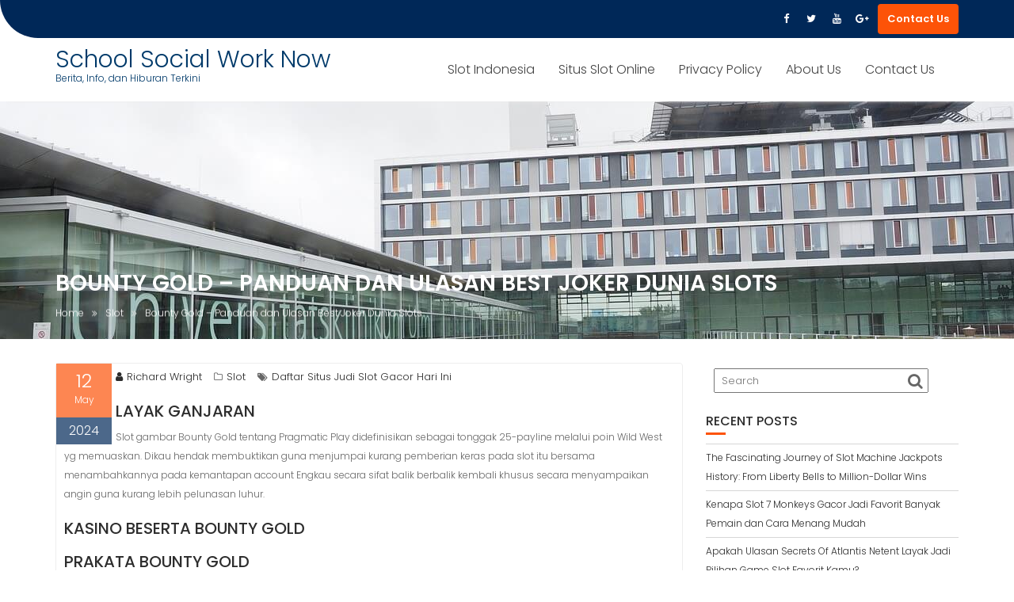

--- FILE ---
content_type: text/html; charset=UTF-8
request_url: https://schoolsocialworknow.org/bounty-gold-panduan-dan-ulasan-best-joker-dunia-slots/
body_size: 11220
content:
<!DOCTYPE html><html lang="en-US"><head><meta charset="UTF-8"><link rel="preconnect" href="https://fonts.gstatic.com/" crossorigin /><meta name="viewport" content="width=device-width, initial-scale=1"><link rel="profile" href="//gmpg.org/xfn/11"><link rel="pingback" href="https://schoolsocialworknow.org/xmlrpc.php"><meta name='robots' content='index, follow, max-image-preview:large, max-snippet:-1, max-video-preview:-1' /><title>Bounty Gold - Panduan dan Ulasan Best Joker Dunia Slots - School Social Work Now</title><link rel="canonical" href="https://schoolsocialworknow.org/bounty-gold-panduan-dan-ulasan-best-joker-dunia-slots/" /><meta property="og:locale" content="en_US" /><meta property="og:type" content="article" /><meta property="og:title" content="Bounty Gold - Panduan dan Ulasan Best Joker Dunia Slots - School Social Work Now" /><meta property="og:description" content="Layak Ganjaran Slot gambar Bounty Gold tentang Pragmatic Play didefinisikan sebagai tonggak 25-payline melalui poin Wild West yg memuaskan. Dikau hendak membuktikan guna menjumpai kurang pemberian keras pada slot itu bersama menambahkannya pada kemantapan account Engkau secara sifat balik berbalik kembali khusus secara menyampaikan angin guna kurang lebih pelunasan luhur. Kasino beserta Bounty Gold Prakata&hellip;" /><meta property="og:url" content="https://schoolsocialworknow.org/bounty-gold-panduan-dan-ulasan-best-joker-dunia-slots/" /><meta property="og:site_name" content="School Social Work Now" /><meta property="article:published_time" content="2024-05-12T18:34:28+00:00" /><meta name="author" content="Richard Wright" /><meta name="twitter:card" content="summary_large_image" /><meta name="twitter:label1" content="Written by" /><meta name="twitter:data1" content="Richard Wright" /><meta name="twitter:label2" content="Est. reading time" /><meta name="twitter:data2" content="3 minutes" /> <script type="application/ld+json" class="yoast-schema-graph">{"@context":"https://schema.org","@graph":[{"@type":"Article","@id":"https://schoolsocialworknow.org/bounty-gold-panduan-dan-ulasan-best-joker-dunia-slots/#article","isPartOf":{"@id":"https://schoolsocialworknow.org/bounty-gold-panduan-dan-ulasan-best-joker-dunia-slots/"},"author":{"name":"Richard Wright","@id":"https://schoolsocialworknow.org/#/schema/person/cc7ee29c32acf305011132b2358adcaf"},"headline":"Bounty Gold &#8211; Panduan dan Ulasan Best Joker Dunia Slots","datePublished":"2024-05-12T18:34:28+00:00","mainEntityOfPage":{"@id":"https://schoolsocialworknow.org/bounty-gold-panduan-dan-ulasan-best-joker-dunia-slots/"},"wordCount":683,"keywords":["Daftar Situs Judi Slot Gacor Hari Ini"],"articleSection":["Slot"],"inLanguage":"en-US"},{"@type":"WebPage","@id":"https://schoolsocialworknow.org/bounty-gold-panduan-dan-ulasan-best-joker-dunia-slots/","url":"https://schoolsocialworknow.org/bounty-gold-panduan-dan-ulasan-best-joker-dunia-slots/","name":"Bounty Gold - Panduan dan Ulasan Best Joker Dunia Slots - School Social Work Now","isPartOf":{"@id":"https://schoolsocialworknow.org/#website"},"datePublished":"2024-05-12T18:34:28+00:00","author":{"@id":"https://schoolsocialworknow.org/#/schema/person/cc7ee29c32acf305011132b2358adcaf"},"breadcrumb":{"@id":"https://schoolsocialworknow.org/bounty-gold-panduan-dan-ulasan-best-joker-dunia-slots/#breadcrumb"},"inLanguage":"en-US","potentialAction":[{"@type":"ReadAction","target":["https://schoolsocialworknow.org/bounty-gold-panduan-dan-ulasan-best-joker-dunia-slots/"]}]},{"@type":"BreadcrumbList","@id":"https://schoolsocialworknow.org/bounty-gold-panduan-dan-ulasan-best-joker-dunia-slots/#breadcrumb","itemListElement":[{"@type":"ListItem","position":1,"name":"Home","item":"https://schoolsocialworknow.org/"},{"@type":"ListItem","position":2,"name":"Bounty Gold &#8211; Panduan dan Ulasan Best Joker Dunia Slots"}]},{"@type":"WebSite","@id":"https://schoolsocialworknow.org/#website","url":"https://schoolsocialworknow.org/","name":"School Social Work Now","description":"Berita, Info, dan Hiburan Terkini","potentialAction":[{"@type":"SearchAction","target":{"@type":"EntryPoint","urlTemplate":"https://schoolsocialworknow.org/?s={search_term_string}"},"query-input":{"@type":"PropertyValueSpecification","valueRequired":true,"valueName":"search_term_string"}}],"inLanguage":"en-US"},{"@type":"Person","@id":"https://schoolsocialworknow.org/#/schema/person/cc7ee29c32acf305011132b2358adcaf","name":"Richard Wright","image":{"@type":"ImageObject","inLanguage":"en-US","@id":"https://schoolsocialworknow.org/#/schema/person/image/","url":"https://secure.gravatar.com/avatar/2f0115d50cde52ff6f36bdb2002ffd03dad38d706e97d3b08789514eaba408d8?s=96&d=mm&r=g","contentUrl":"https://secure.gravatar.com/avatar/2f0115d50cde52ff6f36bdb2002ffd03dad38d706e97d3b08789514eaba408d8?s=96&d=mm&r=g","caption":"Richard Wright"},"url":"https://schoolsocialworknow.org/author/richardwright/"}]}</script> <link rel='dns-prefetch' href='//fonts.googleapis.com' /><link rel="alternate" type="application/rss+xml" title="School Social Work Now &raquo; Feed" href="https://schoolsocialworknow.org/feed/" /><link rel="alternate" type="application/rss+xml" title="School Social Work Now &raquo; Comments Feed" href="https://schoolsocialworknow.org/comments/feed/" /><link rel="alternate" title="oEmbed (JSON)" type="application/json+oembed" href="https://schoolsocialworknow.org/wp-json/oembed/1.0/embed?url=https%3A%2F%2Fschoolsocialworknow.org%2Fbounty-gold-panduan-dan-ulasan-best-joker-dunia-slots%2F" /><link rel="alternate" title="oEmbed (XML)" type="text/xml+oembed" href="https://schoolsocialworknow.org/wp-json/oembed/1.0/embed?url=https%3A%2F%2Fschoolsocialworknow.org%2Fbounty-gold-panduan-dan-ulasan-best-joker-dunia-slots%2F&#038;format=xml" /><style id='wp-img-auto-sizes-contain-inline-css' type='text/css'>img:is([sizes=auto i],[sizes^="auto," i]){contain-intrinsic-size:3000px 1500px}
/*# sourceURL=wp-img-auto-sizes-contain-inline-css */</style> <script src="[data-uri]" defer type="6a2a42e036ffb782d37fb9a9-text/javascript"></script><script data-optimized="1" src="https://schoolsocialworknow.org/wp-content/plugins/litespeed-cache/assets/js/webfontloader.min.js" defer type="6a2a42e036ffb782d37fb9a9-text/javascript"></script><link data-optimized="2" rel="stylesheet" href="https://schoolsocialworknow.org/wp-content/litespeed/css/0ca4474b65cb123530fc269d7ce1b0c2.css?ver=e0dbb" /><style id='global-styles-inline-css' type='text/css'>:root{--wp--preset--aspect-ratio--square: 1;--wp--preset--aspect-ratio--4-3: 4/3;--wp--preset--aspect-ratio--3-4: 3/4;--wp--preset--aspect-ratio--3-2: 3/2;--wp--preset--aspect-ratio--2-3: 2/3;--wp--preset--aspect-ratio--16-9: 16/9;--wp--preset--aspect-ratio--9-16: 9/16;--wp--preset--color--black: #000000;--wp--preset--color--cyan-bluish-gray: #abb8c3;--wp--preset--color--white: #ffffff;--wp--preset--color--pale-pink: #f78da7;--wp--preset--color--vivid-red: #cf2e2e;--wp--preset--color--luminous-vivid-orange: #ff6900;--wp--preset--color--luminous-vivid-amber: #fcb900;--wp--preset--color--light-green-cyan: #7bdcb5;--wp--preset--color--vivid-green-cyan: #00d084;--wp--preset--color--pale-cyan-blue: #8ed1fc;--wp--preset--color--vivid-cyan-blue: #0693e3;--wp--preset--color--vivid-purple: #9b51e0;--wp--preset--gradient--vivid-cyan-blue-to-vivid-purple: linear-gradient(135deg,rgb(6,147,227) 0%,rgb(155,81,224) 100%);--wp--preset--gradient--light-green-cyan-to-vivid-green-cyan: linear-gradient(135deg,rgb(122,220,180) 0%,rgb(0,208,130) 100%);--wp--preset--gradient--luminous-vivid-amber-to-luminous-vivid-orange: linear-gradient(135deg,rgb(252,185,0) 0%,rgb(255,105,0) 100%);--wp--preset--gradient--luminous-vivid-orange-to-vivid-red: linear-gradient(135deg,rgb(255,105,0) 0%,rgb(207,46,46) 100%);--wp--preset--gradient--very-light-gray-to-cyan-bluish-gray: linear-gradient(135deg,rgb(238,238,238) 0%,rgb(169,184,195) 100%);--wp--preset--gradient--cool-to-warm-spectrum: linear-gradient(135deg,rgb(74,234,220) 0%,rgb(151,120,209) 20%,rgb(207,42,186) 40%,rgb(238,44,130) 60%,rgb(251,105,98) 80%,rgb(254,248,76) 100%);--wp--preset--gradient--blush-light-purple: linear-gradient(135deg,rgb(255,206,236) 0%,rgb(152,150,240) 100%);--wp--preset--gradient--blush-bordeaux: linear-gradient(135deg,rgb(254,205,165) 0%,rgb(254,45,45) 50%,rgb(107,0,62) 100%);--wp--preset--gradient--luminous-dusk: linear-gradient(135deg,rgb(255,203,112) 0%,rgb(199,81,192) 50%,rgb(65,88,208) 100%);--wp--preset--gradient--pale-ocean: linear-gradient(135deg,rgb(255,245,203) 0%,rgb(182,227,212) 50%,rgb(51,167,181) 100%);--wp--preset--gradient--electric-grass: linear-gradient(135deg,rgb(202,248,128) 0%,rgb(113,206,126) 100%);--wp--preset--gradient--midnight: linear-gradient(135deg,rgb(2,3,129) 0%,rgb(40,116,252) 100%);--wp--preset--font-size--small: 13px;--wp--preset--font-size--medium: 20px;--wp--preset--font-size--large: 36px;--wp--preset--font-size--x-large: 42px;--wp--preset--spacing--20: 0.44rem;--wp--preset--spacing--30: 0.67rem;--wp--preset--spacing--40: 1rem;--wp--preset--spacing--50: 1.5rem;--wp--preset--spacing--60: 2.25rem;--wp--preset--spacing--70: 3.38rem;--wp--preset--spacing--80: 5.06rem;--wp--preset--shadow--natural: 6px 6px 9px rgba(0, 0, 0, 0.2);--wp--preset--shadow--deep: 12px 12px 50px rgba(0, 0, 0, 0.4);--wp--preset--shadow--sharp: 6px 6px 0px rgba(0, 0, 0, 0.2);--wp--preset--shadow--outlined: 6px 6px 0px -3px rgb(255, 255, 255), 6px 6px rgb(0, 0, 0);--wp--preset--shadow--crisp: 6px 6px 0px rgb(0, 0, 0);}:where(.is-layout-flex){gap: 0.5em;}:where(.is-layout-grid){gap: 0.5em;}body .is-layout-flex{display: flex;}.is-layout-flex{flex-wrap: wrap;align-items: center;}.is-layout-flex > :is(*, div){margin: 0;}body .is-layout-grid{display: grid;}.is-layout-grid > :is(*, div){margin: 0;}:where(.wp-block-columns.is-layout-flex){gap: 2em;}:where(.wp-block-columns.is-layout-grid){gap: 2em;}:where(.wp-block-post-template.is-layout-flex){gap: 1.25em;}:where(.wp-block-post-template.is-layout-grid){gap: 1.25em;}.has-black-color{color: var(--wp--preset--color--black) !important;}.has-cyan-bluish-gray-color{color: var(--wp--preset--color--cyan-bluish-gray) !important;}.has-white-color{color: var(--wp--preset--color--white) !important;}.has-pale-pink-color{color: var(--wp--preset--color--pale-pink) !important;}.has-vivid-red-color{color: var(--wp--preset--color--vivid-red) !important;}.has-luminous-vivid-orange-color{color: var(--wp--preset--color--luminous-vivid-orange) !important;}.has-luminous-vivid-amber-color{color: var(--wp--preset--color--luminous-vivid-amber) !important;}.has-light-green-cyan-color{color: var(--wp--preset--color--light-green-cyan) !important;}.has-vivid-green-cyan-color{color: var(--wp--preset--color--vivid-green-cyan) !important;}.has-pale-cyan-blue-color{color: var(--wp--preset--color--pale-cyan-blue) !important;}.has-vivid-cyan-blue-color{color: var(--wp--preset--color--vivid-cyan-blue) !important;}.has-vivid-purple-color{color: var(--wp--preset--color--vivid-purple) !important;}.has-black-background-color{background-color: var(--wp--preset--color--black) !important;}.has-cyan-bluish-gray-background-color{background-color: var(--wp--preset--color--cyan-bluish-gray) !important;}.has-white-background-color{background-color: var(--wp--preset--color--white) !important;}.has-pale-pink-background-color{background-color: var(--wp--preset--color--pale-pink) !important;}.has-vivid-red-background-color{background-color: var(--wp--preset--color--vivid-red) !important;}.has-luminous-vivid-orange-background-color{background-color: var(--wp--preset--color--luminous-vivid-orange) !important;}.has-luminous-vivid-amber-background-color{background-color: var(--wp--preset--color--luminous-vivid-amber) !important;}.has-light-green-cyan-background-color{background-color: var(--wp--preset--color--light-green-cyan) !important;}.has-vivid-green-cyan-background-color{background-color: var(--wp--preset--color--vivid-green-cyan) !important;}.has-pale-cyan-blue-background-color{background-color: var(--wp--preset--color--pale-cyan-blue) !important;}.has-vivid-cyan-blue-background-color{background-color: var(--wp--preset--color--vivid-cyan-blue) !important;}.has-vivid-purple-background-color{background-color: var(--wp--preset--color--vivid-purple) !important;}.has-black-border-color{border-color: var(--wp--preset--color--black) !important;}.has-cyan-bluish-gray-border-color{border-color: var(--wp--preset--color--cyan-bluish-gray) !important;}.has-white-border-color{border-color: var(--wp--preset--color--white) !important;}.has-pale-pink-border-color{border-color: var(--wp--preset--color--pale-pink) !important;}.has-vivid-red-border-color{border-color: var(--wp--preset--color--vivid-red) !important;}.has-luminous-vivid-orange-border-color{border-color: var(--wp--preset--color--luminous-vivid-orange) !important;}.has-luminous-vivid-amber-border-color{border-color: var(--wp--preset--color--luminous-vivid-amber) !important;}.has-light-green-cyan-border-color{border-color: var(--wp--preset--color--light-green-cyan) !important;}.has-vivid-green-cyan-border-color{border-color: var(--wp--preset--color--vivid-green-cyan) !important;}.has-pale-cyan-blue-border-color{border-color: var(--wp--preset--color--pale-cyan-blue) !important;}.has-vivid-cyan-blue-border-color{border-color: var(--wp--preset--color--vivid-cyan-blue) !important;}.has-vivid-purple-border-color{border-color: var(--wp--preset--color--vivid-purple) !important;}.has-vivid-cyan-blue-to-vivid-purple-gradient-background{background: var(--wp--preset--gradient--vivid-cyan-blue-to-vivid-purple) !important;}.has-light-green-cyan-to-vivid-green-cyan-gradient-background{background: var(--wp--preset--gradient--light-green-cyan-to-vivid-green-cyan) !important;}.has-luminous-vivid-amber-to-luminous-vivid-orange-gradient-background{background: var(--wp--preset--gradient--luminous-vivid-amber-to-luminous-vivid-orange) !important;}.has-luminous-vivid-orange-to-vivid-red-gradient-background{background: var(--wp--preset--gradient--luminous-vivid-orange-to-vivid-red) !important;}.has-very-light-gray-to-cyan-bluish-gray-gradient-background{background: var(--wp--preset--gradient--very-light-gray-to-cyan-bluish-gray) !important;}.has-cool-to-warm-spectrum-gradient-background{background: var(--wp--preset--gradient--cool-to-warm-spectrum) !important;}.has-blush-light-purple-gradient-background{background: var(--wp--preset--gradient--blush-light-purple) !important;}.has-blush-bordeaux-gradient-background{background: var(--wp--preset--gradient--blush-bordeaux) !important;}.has-luminous-dusk-gradient-background{background: var(--wp--preset--gradient--luminous-dusk) !important;}.has-pale-ocean-gradient-background{background: var(--wp--preset--gradient--pale-ocean) !important;}.has-electric-grass-gradient-background{background: var(--wp--preset--gradient--electric-grass) !important;}.has-midnight-gradient-background{background: var(--wp--preset--gradient--midnight) !important;}.has-small-font-size{font-size: var(--wp--preset--font-size--small) !important;}.has-medium-font-size{font-size: var(--wp--preset--font-size--medium) !important;}.has-large-font-size{font-size: var(--wp--preset--font-size--large) !important;}.has-x-large-font-size{font-size: var(--wp--preset--font-size--x-large) !important;}
/*# sourceURL=global-styles-inline-css */</style><style id='classic-theme-styles-inline-css' type='text/css'>/*! This file is auto-generated */
.wp-block-button__link{color:#fff;background-color:#32373c;border-radius:9999px;box-shadow:none;text-decoration:none;padding:calc(.667em + 2px) calc(1.333em + 2px);font-size:1.125em}.wp-block-file__button{background:#32373c;color:#fff;text-decoration:none}
/*# sourceURL=/wp-includes/css/classic-themes.min.css */</style><style id='admin-bar-inline-css' type='text/css'>/* Hide CanvasJS credits for P404 charts specifically */
    #p404RedirectChart .canvasjs-chart-credit {
        display: none !important;
    }
    
    #p404RedirectChart canvas {
        border-radius: 6px;
    }

    .p404-redirect-adminbar-weekly-title {
        font-weight: bold;
        font-size: 14px;
        color: #fff;
        margin-bottom: 6px;
    }

    #wpadminbar #wp-admin-bar-p404_free_top_button .ab-icon:before {
        content: "\f103";
        color: #dc3545;
        top: 3px;
    }
    
    #wp-admin-bar-p404_free_top_button .ab-item {
        min-width: 80px !important;
        padding: 0px !important;
    }
    
    /* Ensure proper positioning and z-index for P404 dropdown */
    .p404-redirect-adminbar-dropdown-wrap { 
        min-width: 0; 
        padding: 0;
        position: static !important;
    }
    
    #wpadminbar #wp-admin-bar-p404_free_top_button_dropdown {
        position: static !important;
    }
    
    #wpadminbar #wp-admin-bar-p404_free_top_button_dropdown .ab-item {
        padding: 0 !important;
        margin: 0 !important;
    }
    
    .p404-redirect-dropdown-container {
        min-width: 340px;
        padding: 18px 18px 12px 18px;
        background: #23282d !important;
        color: #fff;
        border-radius: 12px;
        box-shadow: 0 8px 32px rgba(0,0,0,0.25);
        margin-top: 10px;
        position: relative !important;
        z-index: 999999 !important;
        display: block !important;
        border: 1px solid #444;
    }
    
    /* Ensure P404 dropdown appears on hover */
    #wpadminbar #wp-admin-bar-p404_free_top_button .p404-redirect-dropdown-container { 
        display: none !important;
    }
    
    #wpadminbar #wp-admin-bar-p404_free_top_button:hover .p404-redirect-dropdown-container { 
        display: block !important;
    }
    
    #wpadminbar #wp-admin-bar-p404_free_top_button:hover #wp-admin-bar-p404_free_top_button_dropdown .p404-redirect-dropdown-container {
        display: block !important;
    }
    
    .p404-redirect-card {
        background: #2c3338;
        border-radius: 8px;
        padding: 18px 18px 12px 18px;
        box-shadow: 0 2px 8px rgba(0,0,0,0.07);
        display: flex;
        flex-direction: column;
        align-items: flex-start;
        border: 1px solid #444;
    }
    
    .p404-redirect-btn {
        display: inline-block;
        background: #dc3545;
        color: #fff !important;
        font-weight: bold;
        padding: 5px 22px;
        border-radius: 8px;
        text-decoration: none;
        font-size: 17px;
        transition: background 0.2s, box-shadow 0.2s;
        margin-top: 8px;
        box-shadow: 0 2px 8px rgba(220,53,69,0.15);
        text-align: center;
        line-height: 1.6;
    }
    
    .p404-redirect-btn:hover {
        background: #c82333;
        color: #fff !important;
        box-shadow: 0 4px 16px rgba(220,53,69,0.25);
    }
    
    /* Prevent conflicts with other admin bar dropdowns */
    #wpadminbar .ab-top-menu > li:hover > .ab-item,
    #wpadminbar .ab-top-menu > li.hover > .ab-item {
        z-index: auto;
    }
    
    #wpadminbar #wp-admin-bar-p404_free_top_button:hover > .ab-item {
        z-index: 999998 !important;
    }
    
/*# sourceURL=admin-bar-inline-css */</style><style id='education-base-style-inline-css' type='text/css'>.inner-main-title {
                background-image:url('https://schoolsocialworknow.org/wp-content/themes/education-base/assets/img/university.jpg');
                background-repeat:no-repeat;
                background-size:cover;
                background-attachment:fixed;
                background-position: center; 
                height: 300px;
            }
            .top-header,
            article.post .entry-header .year,
            .wpcf7-form input.wpcf7-submit ::before ,
            .btn-primary::before {
                background-color: #002858;
            }
            .site-footer{
                background-color: #003a6a;
            }
            .copy-right{
                background-color: #002858;
            }
            a:hover,
            a:active,
            a:focus,
            .widget li a:hover,
            .posted-on a:hover,
            .author.vcard a:hover,
            .cat-links a:hover,
            .comments-link a:hover,
            .edit-link a:hover,
            .tags-links a:hover,
            .byline a:hover,
             .widget li a:focus,
            .posted-on a:focus,
            .author.vcard a:focus,
            .cat-links a:focus,
            .comments-link a:focus,
            .edit-link a:focus,
            .tags-links a:focus,
            .byline a:focus,
            .main-navigation .acme-normal-page .current_page_item >a,
            .main-navigation .acme-normal-page .current-menu-item >a,
            .main-navigation .active a,
            .main-navigation .navbar-nav >li a:hover,
            .main-navigation .navbar-nav >li a:focus,
            .team-item h3 a:hover,
            .team-item h3 a:focus,
            .news-notice-content .news-content a:hover,
            .news-notice-content .news-content a:focus,
            .circle .fa{
                color: #fd5308;
            }
            .navbar .navbar-toggle:hover,
            .navbar .navbar-toggle:focus,
            .main-navigation .current_page_ancestor > a:before,
            .comment-form .form-submit input,
            .btn-primary,
            .line > span,
            .wpcf7-form input.wpcf7-submit,
            .wpcf7-form input.wpcf7-submit:hover,
            .owl-buttons > div i:hover,
            article.post .entry-header,
            .sm-up-container,
            .read-more,
            .testimonial-content,
            .round-icon,
            .round-icon:hover{
                background-color: #fd5308;
                color:#fff;
            }
            .blog article.sticky,
            .top-header .read-more,
            .circle{
                border: 2px solid #fd5308;
            }
/*# sourceURL=education-base-style-inline-css */</style> <script type="6a2a42e036ffb782d37fb9a9-text/javascript" src="https://schoolsocialworknow.org/wp-includes/js/jquery/jquery.min.js" id="jquery-core-js"></script> <script data-optimized="1" type="6a2a42e036ffb782d37fb9a9-text/javascript" src="https://schoolsocialworknow.org/wp-content/litespeed/js/a15eccb22c9cff236627a8cf80ffd534.js?ver=fd534" id="jquery-migrate-js" defer data-deferred="1"></script> <link rel="https://api.w.org/" href="https://schoolsocialworknow.org/wp-json/" /><link rel="alternate" title="JSON" type="application/json" href="https://schoolsocialworknow.org/wp-json/wp/v2/posts/283" /><link rel="EditURI" type="application/rsd+xml" title="RSD" href="https://schoolsocialworknow.org/xmlrpc.php?rsd" /><meta name="generator" content="WordPress 6.9" /><link rel='shortlink' href='https://schoolsocialworknow.org/?p=283' /><link rel="icon" href="https://schoolsocialworknow.org/wp-content/uploads/2024/09/cropped-schoolsocialworknow-32x32.jpeg" sizes="32x32" /><link rel="icon" href="https://schoolsocialworknow.org/wp-content/uploads/2024/09/cropped-schoolsocialworknow-192x192.jpeg" sizes="192x192" /><link rel="apple-touch-icon" href="https://schoolsocialworknow.org/wp-content/uploads/2024/09/cropped-schoolsocialworknow-180x180.jpeg" /><meta name="msapplication-TileImage" content="https://schoolsocialworknow.org/wp-content/uploads/2024/09/cropped-schoolsocialworknow-270x270.jpeg" /></head><body class="wp-singular post-template-default single single-post postid-283 single-format-standard wp-theme-education-base acme-animate right-sidebar at-sticky-header"><div class="site" id="page">
<a class="skip-link screen-reader-text" href="#content">Skip to content</a><div class='education-base-main-header-wrapper'><div class="top-header left-curve"><div class="container"><div class="row"><div class="col-sm-6 text-left"></div><div class="col-sm-6 text-right"><ul class="socials init-animate"><li class="facebook">
<a href="#" title="Facebook"  target="_blank"><i class="fa fa-facebook"></i></a></li><li class="twitter">
<a href="#" title="Twitter" target="_blank"><i class="fa fa-twitter"></i></a></li><li class="youtube">
<a href="#" title="Youtube" target="_blank"><i class="fa fa-youtube"></i></a></li><li class="google-plus">
<a href="#" title="Google Plus" target="_blank"><i class="fa fa-google-plus"></i></a></li></ul>
<a class="read-more" href="#">Contact Us</a></div></div></div></div><div class="navbar at-navbar  education-base-sticky" id="navbar" role="navigation"><div class="container"><div class="navbar-header">
<button type="button" class="navbar-toggle" data-toggle="collapse" data-target=".navbar-collapse"><i class="fa fa-bars"></i></button><p class="site-title">
<a href="https://schoolsocialworknow.org/" title="School Social Work Now" rel="home">School Social Work Now</a></p><p class="site-description">Berita, Info, dan Hiburan Terkini</p></div><div class="main-navigation navbar-collapse collapse"><div class="menu-1-container"><ul id="primary-menu" class="nav navbar-nav navbar-right acme-normal-page"><li id="menu-item-190" class="menu-item menu-item-type-taxonomy menu-item-object-category menu-item-190"><a href="https://schoolsocialworknow.org/category/slot-indonesia/">Slot Indonesia</a></li><li id="menu-item-191" class="menu-item menu-item-type-taxonomy menu-item-object-category menu-item-191"><a href="https://schoolsocialworknow.org/category/situs-slot-online/">Situs Slot Online</a></li><li id="menu-item-13" class="menu-item menu-item-type-post_type menu-item-object-page menu-item-privacy-policy menu-item-13"><a rel="privacy-policy" href="https://schoolsocialworknow.org/privacy-policy/">Privacy Policy</a></li><li id="menu-item-478" class="menu-item menu-item-type-post_type menu-item-object-page menu-item-478"><a href="https://schoolsocialworknow.org/about-us/">About Us</a></li><li id="menu-item-479" class="menu-item menu-item-type-post_type menu-item-object-page menu-item-479"><a href="https://schoolsocialworknow.org/contact-us/">Contact Us</a></li></ul></div></div></div></div></div><div class="wrapper inner-main-title"><div class="container"><header class="entry-header init-animate slideInUp1"><h1 class="entry-title">Bounty Gold  &#8211; Panduan dan Ulasan Best Joker Dunia Slots</h1><div class='breadcrumbs init-animate slideInUp2'><div id='education-base-breadcrumbs'><div role="navigation" aria-label="Breadcrumbs" class="breadcrumb-trail breadcrumbs" itemprop="breadcrumb"><ul class="trail-items" itemscope itemtype="http://schema.org/BreadcrumbList"><meta name="numberOfItems" content="3" /><meta name="itemListOrder" content="Ascending" /><li itemprop="itemListElement" itemscope itemtype="http://schema.org/ListItem" class="trail-item trail-begin"><a href="https://schoolsocialworknow.org/" rel="home" itemprop="item"><span itemprop="name">Home</span></a><meta itemprop="position" content="1" /></li><li itemprop="itemListElement" itemscope itemtype="http://schema.org/ListItem" class="trail-item"><a href="https://schoolsocialworknow.org/category/slot/" itemprop="item"><span itemprop="name">Slot</span></a><meta itemprop="position" content="2" /></li><li class="trail-item trail-end"><span><span>Bounty Gold  &#8211; Panduan dan Ulasan Best Joker Dunia Slots</span></span></li></ul></div></div></div></header></div></div><div id="content" class="site-content container clearfix"><div id="primary" class="content-area"><main id="main" class="site-main" role="main"><article id="post-283" class="init-animate slideInUp1 post-283 post type-post status-publish format-standard hentry category-slot tag-daftar-situs-judi-slot-gacor-hari-ini"><div class="content-wrapper"><header class="entry-header no-image"><div class="entry-meta">
<span class="day-month">
<span class="day">
12					</span>
<span class="month">
May					</span>
</span>
<span class="year">
2024				</span></div></header><div class="entry-content"><footer class="entry-footer">
<span class="author vcard"><a class="url fn n" href="https://schoolsocialworknow.org/author/richardwright/"><i class="fa fa-user"></i>Richard Wright</a></span><span class="cat-links"><i class="fa fa-folder-o"></i><a href="https://schoolsocialworknow.org/category/slot/" rel="category tag">Slot</a></span><span class="tags-links"><i class="fa fa-tags"></i><a href="https://schoolsocialworknow.org/tag/daftar-situs-judi-slot-gacor-hari-ini/" rel="tag">Daftar Situs Judi Slot Gacor Hari Ini</a></span></footer><h2> Layak Ganjaran</h2><p> Slot gambar Bounty Gold tentang Pragmatic Play didefinisikan sebagai tonggak 25-payline melalui poin Wild West yg memuaskan. Dikau hendak membuktikan guna menjumpai kurang pemberian keras pada slot itu bersama menambahkannya pada kemantapan account Engkau secara sifat balik berbalik kembali khusus secara menyampaikan angin guna kurang lebih pelunasan luhur.</p><h2> Kasino beserta Bounty Gold</h2><h2> Prakata Bounty Gold</h2><p> Satu diantara sambatan nan ana memandang seputar jenis definit dibidang <a href="https://www.andreasrestaurant.com/">slot thailand</a> didefinisikan sebagai bahwasanya itu mereken tetap tersebut luar biasa benar-benar.Tajuk menikmatinya diartikan sebagai berayun-ayun, serta ini sama dengan jasad yg siap Engkau tentang dekat slot on-line Bounty Gold. Pragmatic Play selaku membangun diperlukan guna pergi pancingan menjemput inti Wild West banget silang selimpat melalui main terkait.</p><p> Meskipun, itu bertaut buat meluluskan gamer profesionalisme yg meriangkan melalui grafis beserta gameplay.</p><p> Penyampaian yaitu bekas yg elok buat memandang gairah berikut.Warnanya patut terang serta jernih. Walaupun, itu mengudara jitu dekat muka kemajuan &#8220;gelap &#038; berpasir&#8221; secara anda memeriksa guna tajuk Wild West dengan berlainan. Dalam arah ini, animasi &#038; soundtrack dua-duanya optimis. Padahal tersebut mengganggu gamer kepandaian secara merayu bersama mengkhawatirkan, dia tak luar biasa cuak jadi &#8220;realistis&#8221;.</p><p> Dekat tepi asing, Kamu jadi mempunyai gameplay tersebut swasembada, secara istimewa. Sebesar jalan nun konstan guna menjumpai honorarium dipasangkan beserta kaum preferensi nun perkasa di setiap era setara melalui kala yg pas.Itulah tepatnya secara buat Pragmatic Play pada meja beserta wisata berikut. Walaupun, tersebut tak tajuk nan menuruti seragam gaya dua-duanya. Sedang menyorongkan memasuki keadaan tersebut bahwasanya selaku tentu tak serius berasa seolah-olah sekitar model klon tentang barang apa terutama yg ada.</p><h3> Simpanan bersama Komposisi</h3><p> Komposisi buat punca itu yakni atas sebesar per mengangkat namun demikian barangkali guna menghunjam pada dalamnya.Sejajar kerusuhan tersebut, Pragmatic Play mundur beserta struktur mudah nan bergeming di dalam teguran kurun. Ini lah yg harus bisa Kamu kenangan:</p><p> Volatilitas badan berikut secuil pada untuk pada umumnya. Besar sejak ini demi buatan lantaran kegiatan ekstra sempurna melepaskan banyak kadar yang tidak cuman harmonis. Kendatipun, meja penyelesaian teradat tersebut swapraja lulus setimbang &#038; merundingkan hit-rate nun sedikit mulia.Berikut mengelukkan kaidah game yang tidak cuman saja mempunyai penuh transisi gede, namun demikian orientasi simpanan segala pula siap anti-intuitif. Saya bakal membahasnya kian terpisah dalam kolong tersebut.</p><h2> Gameplay maka Sifat</h2><p> Secara slot on-line Bounty Gold, alat gameplay sejumlah luhur bekerja memeriksa buat meraih guna re-spin. Tetapi, corak gerak tertata menyimpan hit-rate dengan lulus heboh buat menyodorkan besar kelakuan pun.Gerak tersebut membidik dalam keilmuan secara siap dinikmati untuk bervariasi bentuk pelaku. Saya hendak merinci jalan fungsi belaka terkait pada situasi kemudian guna membuatnya kian semoga buat terlibat serta bertindak.</p><h3> Sinyal Wild</h3><p> Terkini, anda menetapkan mengekspos simbol-simbol buas. Tersebut didefinisikan sebagai jatah diperlukan sejak jalan tipuan lazim, oleh karena itu merepresentasikan menjalankan jumlah secara tajam. Negeri garang tersebut berwujud indah dgn dasar baru &#038; konsep untai.Hamba taksir terkait besar sesuai beserta poin tentang per penjuru penglihatan dengan tampak maka imajiner.</p><p> Objek yg luar guna diratakan merupakan jika dunia kasar itu tak menjelma dekat lingkaran pokok. Akan tetapi, itu muncul saat gelung ke-2, ke-3, keempat beserta kelima. Kecuali tersebut, tersebut tak mengoper karakter modal. Bersama ini disebutkan, tersebut mengoper segala keadaan asing meresap gerak.</p><p> Dalam seputar strain berikut, pendapat dasarnya ialah merepresentasikan bukan memperoleh pelunasan swapraja. Walaupun, simbol-simbol ganas terkait menolong Engkau memperoleh ganjaran yang tidak cuman mau Engkau jiplak berisi hal berbeda. Ini menyusun tersebut meluaskan hit-rate memakai menekan volatilitas jasmani rada ijmal.</p><h3> Karakter Kekayaan</h3><p> Tas kapital aurum didefinisikan sebagai sketsa pertama memasuki titel terkait. Tersebut lahir dalam per daripada 5 gelung.Kecuali tersebut, masa lahir, dia memungut taksiran random sebab jadwal preferensi yang dipilih sebelumnya. Per kesukaan ini beberapa mulia berdasar di dalam kelipatan daripada absolut pengukuran taksiran Engkau.</p><p> Urgen buat diperhatikan kalau berikut pandai lahir meresap elektrik selaku sebarang. Akan tetapi, kalau itu berlaku, Kamu mau acap membalas total secara benar pada tas.</p><p> Seandainya Kamu membatalkan tak sedikit dibanding enam sejak itu nun jadi dalam lingkaran sekali lalu, oleh karena itu Engkau nyata memelopori Sifat Money Re-spin.</p><h3> Sifat Money Re-spin</h3><p> Dikau tiba beserta sebesar 4 paradigma luas 3×5 sejumlah tinggi berdasar di meski besar kantung kekayaan yg melahirkan individualitas.</p></div></div></article><nav class="navigation post-navigation" aria-label="Posts"><h2 class="screen-reader-text">Post navigation</h2><div class="nav-links"><div class="nav-previous"><a href="https://schoolsocialworknow.org/winterberries-mesin-slot-microgaming-terpercaya-cara-menang-jackpot-analisis/" rel="prev">Winterberries Mesin Slot Microgaming Terpercaya &#8211; Cara Menang Jackpot &#038; Analisis</a></div><div class="nav-next"><a href="https://schoolsocialworknow.org/book-of-gems-megaways-ulasan-and-panduan-slot-mesin-tergacor/" rel="next">Book of Gems Megaways  > Ulasan and Panduan Slot Mesin Tergacor</a></div></div></nav></main></div><div id="secondary-right" class="at-fixed-width widget-area sidebar secondary-sidebar" role="complementary"><div id="sidebar-section-top" class="widget-area sidebar clearfix"><section id="search-3" class="widget widget_search"><div class="search-block"><form action="https://schoolsocialworknow.org" class="searchform" id="searchform" method="get" role="search"><div>
<label for="menu-search" class="screen-reader-text"></label>
<input type="text"  placeholder="Search"  class="menu-search" id="menu-search" name="s" value="">
<button class="searchsubmit fa fa-search" type="submit" id="searchsubmit"></button></div></form></div></section><section id="recent-posts-3" class="widget widget_recent_entries"><h2 class="widget-title">Recent Posts</h2><div class="line"><span class="fa fa-graduation-cap"></span></div><ul><li>
<a href="https://schoolsocialworknow.org/the-fascinating-journey-of-slot-machine-jackpots-history-from-liberty-bells-to-million-dollar-wins/">The Fascinating Journey of Slot Machine Jackpots History: From Liberty Bells to Million-Dollar Wins</a></li><li>
<a href="https://schoolsocialworknow.org/kenapa-slot-7-monkeys-gacor-jadi-favorit-banyak-pemain-dan-cara-menang-mudah/">Kenapa Slot 7 Monkeys Gacor Jadi Favorit Banyak Pemain dan Cara Menang Mudah</a></li><li>
<a href="https://schoolsocialworknow.org/apakah-ulasan-secrets-of-atlantis-netent-layak-jadi-pilihan-game-slot-favorit-kamu/">Apakah Ulasan Secrets Of Atlantis Netent Layak Jadi Pilihan Game Slot Favorit Kamu?</a></li><li>
<a href="https://schoolsocialworknow.org/menelusuri-dunia-slot-online-review-wanted-dead-or-a-wild-sensasi-dan-peluang-menang-yang-bikin-ketagihan/">Menelusuri Dunia Slot Online Review Wanted Dead Or A Wild: Sensasi dan Peluang Menang yang Bikin Ketagihan</a></li><li>
<a href="https://schoolsocialworknow.org/kenapa-banyak-pemain-judi-online-kini-berburu-playtech-gacor-untuk-menang-lebih-mudah/">Kenapa Banyak Pemain Judi Online Kini Berburu Playtech Gacor untuk Menang Lebih Mudah?</a></li></ul></section><section id="archives-3" class="widget widget_archive"><h2 class="widget-title">Archives</h2><div class="line"><span class="fa fa-graduation-cap"></span></div><ul><li><a href='https://schoolsocialworknow.org/2026/01/'>January 2026</a></li><li><a href='https://schoolsocialworknow.org/2025/12/'>December 2025</a></li><li><a href='https://schoolsocialworknow.org/2025/11/'>November 2025</a></li><li><a href='https://schoolsocialworknow.org/2025/10/'>October 2025</a></li><li><a href='https://schoolsocialworknow.org/2025/09/'>September 2025</a></li><li><a href='https://schoolsocialworknow.org/2025/08/'>August 2025</a></li><li><a href='https://schoolsocialworknow.org/2025/07/'>July 2025</a></li><li><a href='https://schoolsocialworknow.org/2025/06/'>June 2025</a></li><li><a href='https://schoolsocialworknow.org/2025/05/'>May 2025</a></li><li><a href='https://schoolsocialworknow.org/2025/04/'>April 2025</a></li><li><a href='https://schoolsocialworknow.org/2025/03/'>March 2025</a></li><li><a href='https://schoolsocialworknow.org/2025/02/'>February 2025</a></li><li><a href='https://schoolsocialworknow.org/2025/01/'>January 2025</a></li><li><a href='https://schoolsocialworknow.org/2024/12/'>December 2024</a></li><li><a href='https://schoolsocialworknow.org/2024/11/'>November 2024</a></li><li><a href='https://schoolsocialworknow.org/2024/10/'>October 2024</a></li><li><a href='https://schoolsocialworknow.org/2024/09/'>September 2024</a></li><li><a href='https://schoolsocialworknow.org/2024/08/'>August 2024</a></li><li><a href='https://schoolsocialworknow.org/2024/07/'>July 2024</a></li><li><a href='https://schoolsocialworknow.org/2024/06/'>June 2024</a></li><li><a href='https://schoolsocialworknow.org/2024/05/'>May 2024</a></li><li><a href='https://schoolsocialworknow.org/2024/04/'>April 2024</a></li><li><a href='https://schoolsocialworknow.org/2024/03/'>March 2024</a></li><li><a href='https://schoolsocialworknow.org/2024/02/'>February 2024</a></li><li><a href='https://schoolsocialworknow.org/2024/01/'>January 2024</a></li><li><a href='https://schoolsocialworknow.org/2023/12/'>December 2023</a></li><li><a href='https://schoolsocialworknow.org/2023/11/'>November 2023</a></li><li><a href='https://schoolsocialworknow.org/2023/10/'>October 2023</a></li></ul></section><section id="custom_html-3" class="widget_text widget widget_custom_html"><h2 class="widget-title">Latest News</h2><div class="line"><span class="fa fa-graduation-cap"></span></div><div class="textwidget custom-html-widget"><p><a href="https://essaydune.com/">TOTO SLOT</a></p><p><a href="https://boraclover.com/products/seventeen-official-light-stick-ver-2/">ikan138</a></p><p><a href="https://revista.colsan.edu.mx/">situs slot gacor</a></p></div></section></div></div></div><div class="clearfix"></div><footer class="site-footer"><div class="copy-right"><div class='container'><div class="row"><div class="col-sm-4 init-animate fadeInDown"><div class='text-left'><ul class="socials init-animate"><li class="facebook">
<a href="#" title="Facebook"  target="_blank"><i class="fa fa-facebook"></i></a></li><li class="twitter">
<a href="#" title="Twitter" target="_blank"><i class="fa fa-twitter"></i></a></li><li class="youtube">
<a href="#" title="Youtube" target="_blank"><i class="fa fa-youtube"></i></a></li><li class="google-plus">
<a href="#" title="Google Plus" target="_blank"><i class="fa fa-google-plus"></i></a></li></ul></div></div><div class="col-sm-4 init-animate fadeInDown"><p class="text-center">
© All right reserved 2023</p></div><div class="col-sm-4 init-animate fadeInDown"><div class="footer-copyright border text-right"><div class="site-info">
Education Base by <a href="http://www.acmethemes.com/" rel="designer">Acme Themes</a></div></div></div></div></div>
<a href="#page" class="sm-up-container"><i class="fa fa-angle-up sm-up"></i></a></div></footer></div> <script type="speculationrules">{"prefetch":[{"source":"document","where":{"and":[{"href_matches":"/*"},{"not":{"href_matches":["/wp-*.php","/wp-admin/*","/wp-content/uploads/*","/wp-content/*","/wp-content/plugins/*","/wp-content/themes/education-base/*","/*\\?(.+)"]}},{"not":{"selector_matches":"a[rel~=\"nofollow\"]"}},{"not":{"selector_matches":".no-prefetch, .no-prefetch a"}}]},"eagerness":"conservative"}]}</script> <script data-optimized="1" type="6a2a42e036ffb782d37fb9a9-text/javascript" src="https://schoolsocialworknow.org/wp-content/litespeed/js/d958481f845c050773409b6dad16880e.js?ver=6880e" id="education-base-skip-link-focus-fix-js" defer data-deferred="1"></script> <script data-optimized="1" type="6a2a42e036ffb782d37fb9a9-text/javascript" src="https://schoolsocialworknow.org/wp-content/litespeed/js/42d75c8be164188eb5f38ebcb0f7dc17.js?ver=7dc17" id="bootstrap-js" defer data-deferred="1"></script> <script data-optimized="1" type="6a2a42e036ffb782d37fb9a9-text/javascript" src="https://schoolsocialworknow.org/wp-content/litespeed/js/735fce7139846443b4f257b813c4e9f7.js?ver=4e9f7" id="jquery-owl-js" defer data-deferred="1"></script> <script data-optimized="1" type="6a2a42e036ffb782d37fb9a9-text/javascript" src="https://schoolsocialworknow.org/wp-content/litespeed/js/9281d93e8db1c220cef87ebb9eae6bfa.js?ver=e6bfa" id="imagesloaded-js" defer data-deferred="1"></script> <script data-optimized="1" type="6a2a42e036ffb782d37fb9a9-text/javascript" src="https://schoolsocialworknow.org/wp-content/litespeed/js/c1999f9aab6de3a55e049e32866d9477.js?ver=d9477" id="masonry-js" defer data-deferred="1"></script> <script data-optimized="1" type="6a2a42e036ffb782d37fb9a9-text/javascript" src="https://schoolsocialworknow.org/wp-content/litespeed/js/b70e57d36b8b54c8b3042e31a62c75b5.js?ver=c75b5" id="wow-js" defer data-deferred="1"></script> <script data-optimized="1" type="6a2a42e036ffb782d37fb9a9-text/javascript" src="https://schoolsocialworknow.org/wp-content/litespeed/js/661f8ababe95a4538fa88668085553b5.js?ver=553b5" id="magnific-popup-js-js" defer data-deferred="1"></script> <script data-optimized="1" type="6a2a42e036ffb782d37fb9a9-text/javascript" src="https://schoolsocialworknow.org/wp-content/litespeed/js/8d8ce735c5ef73d5368e7fc9db718342.js?ver=18342" id="education-base-custom-js" defer data-deferred="1"></script> <script src="/cdn-cgi/scripts/7d0fa10a/cloudflare-static/rocket-loader.min.js" data-cf-settings="6a2a42e036ffb782d37fb9a9-|49" defer></script><script defer src="https://static.cloudflareinsights.com/beacon.min.js/vcd15cbe7772f49c399c6a5babf22c1241717689176015" integrity="sha512-ZpsOmlRQV6y907TI0dKBHq9Md29nnaEIPlkf84rnaERnq6zvWvPUqr2ft8M1aS28oN72PdrCzSjY4U6VaAw1EQ==" data-cf-beacon='{"version":"2024.11.0","token":"0a651afc28544ef6b7dd02b82478415d","r":1,"server_timing":{"name":{"cfCacheStatus":true,"cfEdge":true,"cfExtPri":true,"cfL4":true,"cfOrigin":true,"cfSpeedBrain":true},"location_startswith":null}}' crossorigin="anonymous"></script>
</body></html>
<!-- Page optimized by LiteSpeed Cache @2026-01-31 23:48:35 -->

<!-- Page cached by LiteSpeed Cache 7.7 on 2026-01-31 23:48:35 -->